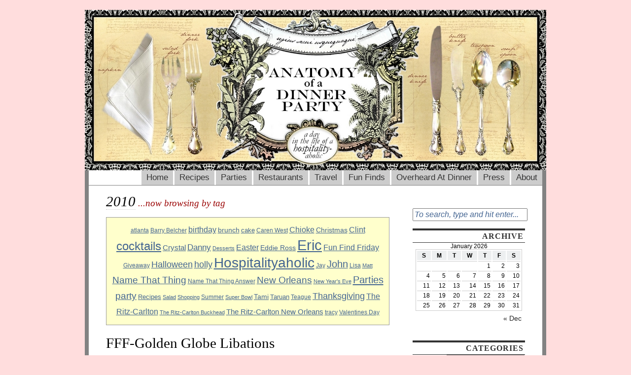

--- FILE ---
content_type: text/html; charset=UTF-8
request_url: https://anatomyofadinnerparty.com/tag/2010/
body_size: 10392
content:
<!DOCTYPE html PUBLIC "-//W3C//DTD XHTML 1.0 Strict//EN"
"http://www.w3.org/TR/xhtml1/DTD/xhtml1-strict.dtd">
<html xmlns="http://www.w3.org/1999/xhtml" dir="ltr" lang="en-US">

<head>
<meta http-equiv="Content-Type" content="text/html; charset=UTF-8" />
<meta name="google-site-verification" content="n8noAI1mXbXuDAkBrwLSEnOoeTipv5zzQjbfYrUL3ik" />
<title>Anatomy of a Dinner Party  &raquo; 2010</title>

<link rel="stylesheet" href="https://anatomyofadinnerparty.com/wp-content/themes/this-just-in/style.css" type="text/css" media="screen" />
<!--[if IE 6]>
<link rel="stylesheet" type="text/css" href="https://anatomyofadinnerparty.com/wp-content/themes/this-just-in/ie6.css" />
<![endif]-->
<!--[if IE]>
<link rel="stylesheet" type="text/css" href="https://anatomyofadinnerparty.com/wp-content/themes/this-just-in/ie.css" />
<![endif]-->
<link rel="alternate" type="application/rss+xml" title="Anatomy of a Dinner Party RSS Feed" href="https://anatomyofadinnerparty.com/feed/" />
<link rel="pingback" href="https://anatomyofadinnerparty.com/xmlrpc.php" />

<SCRIPT SRC="https://anatomyofadinnerparty.com/wp-content/themes/this-just-in/js/ThemeJS.js"></SCRIPT>


<!--This is a plugin hook-->
<meta name='robots' content='max-image-preview:large' />
<link rel="alternate" type="application/rss+xml" title="Anatomy of a Dinner Party &raquo; 2010 Tag Feed" href="https://anatomyofadinnerparty.com/tag/2010/feed/" />
<script type="text/javascript">
/* <![CDATA[ */
window._wpemojiSettings = {"baseUrl":"https:\/\/s.w.org\/images\/core\/emoji\/14.0.0\/72x72\/","ext":".png","svgUrl":"https:\/\/s.w.org\/images\/core\/emoji\/14.0.0\/svg\/","svgExt":".svg","source":{"concatemoji":"https:\/\/anatomyofadinnerparty.com\/wp-includes\/js\/wp-emoji-release.min.js?ver=6.4.7"}};
/*! This file is auto-generated */
!function(i,n){var o,s,e;function c(e){try{var t={supportTests:e,timestamp:(new Date).valueOf()};sessionStorage.setItem(o,JSON.stringify(t))}catch(e){}}function p(e,t,n){e.clearRect(0,0,e.canvas.width,e.canvas.height),e.fillText(t,0,0);var t=new Uint32Array(e.getImageData(0,0,e.canvas.width,e.canvas.height).data),r=(e.clearRect(0,0,e.canvas.width,e.canvas.height),e.fillText(n,0,0),new Uint32Array(e.getImageData(0,0,e.canvas.width,e.canvas.height).data));return t.every(function(e,t){return e===r[t]})}function u(e,t,n){switch(t){case"flag":return n(e,"\ud83c\udff3\ufe0f\u200d\u26a7\ufe0f","\ud83c\udff3\ufe0f\u200b\u26a7\ufe0f")?!1:!n(e,"\ud83c\uddfa\ud83c\uddf3","\ud83c\uddfa\u200b\ud83c\uddf3")&&!n(e,"\ud83c\udff4\udb40\udc67\udb40\udc62\udb40\udc65\udb40\udc6e\udb40\udc67\udb40\udc7f","\ud83c\udff4\u200b\udb40\udc67\u200b\udb40\udc62\u200b\udb40\udc65\u200b\udb40\udc6e\u200b\udb40\udc67\u200b\udb40\udc7f");case"emoji":return!n(e,"\ud83e\udef1\ud83c\udffb\u200d\ud83e\udef2\ud83c\udfff","\ud83e\udef1\ud83c\udffb\u200b\ud83e\udef2\ud83c\udfff")}return!1}function f(e,t,n){var r="undefined"!=typeof WorkerGlobalScope&&self instanceof WorkerGlobalScope?new OffscreenCanvas(300,150):i.createElement("canvas"),a=r.getContext("2d",{willReadFrequently:!0}),o=(a.textBaseline="top",a.font="600 32px Arial",{});return e.forEach(function(e){o[e]=t(a,e,n)}),o}function t(e){var t=i.createElement("script");t.src=e,t.defer=!0,i.head.appendChild(t)}"undefined"!=typeof Promise&&(o="wpEmojiSettingsSupports",s=["flag","emoji"],n.supports={everything:!0,everythingExceptFlag:!0},e=new Promise(function(e){i.addEventListener("DOMContentLoaded",e,{once:!0})}),new Promise(function(t){var n=function(){try{var e=JSON.parse(sessionStorage.getItem(o));if("object"==typeof e&&"number"==typeof e.timestamp&&(new Date).valueOf()<e.timestamp+604800&&"object"==typeof e.supportTests)return e.supportTests}catch(e){}return null}();if(!n){if("undefined"!=typeof Worker&&"undefined"!=typeof OffscreenCanvas&&"undefined"!=typeof URL&&URL.createObjectURL&&"undefined"!=typeof Blob)try{var e="postMessage("+f.toString()+"("+[JSON.stringify(s),u.toString(),p.toString()].join(",")+"));",r=new Blob([e],{type:"text/javascript"}),a=new Worker(URL.createObjectURL(r),{name:"wpTestEmojiSupports"});return void(a.onmessage=function(e){c(n=e.data),a.terminate(),t(n)})}catch(e){}c(n=f(s,u,p))}t(n)}).then(function(e){for(var t in e)n.supports[t]=e[t],n.supports.everything=n.supports.everything&&n.supports[t],"flag"!==t&&(n.supports.everythingExceptFlag=n.supports.everythingExceptFlag&&n.supports[t]);n.supports.everythingExceptFlag=n.supports.everythingExceptFlag&&!n.supports.flag,n.DOMReady=!1,n.readyCallback=function(){n.DOMReady=!0}}).then(function(){return e}).then(function(){var e;n.supports.everything||(n.readyCallback(),(e=n.source||{}).concatemoji?t(e.concatemoji):e.wpemoji&&e.twemoji&&(t(e.twemoji),t(e.wpemoji)))}))}((window,document),window._wpemojiSettings);
/* ]]> */
</script>
<style id='wp-emoji-styles-inline-css' type='text/css'>

	img.wp-smiley, img.emoji {
		display: inline !important;
		border: none !important;
		box-shadow: none !important;
		height: 1em !important;
		width: 1em !important;
		margin: 0 0.07em !important;
		vertical-align: -0.1em !important;
		background: none !important;
		padding: 0 !important;
	}
</style>
<link rel='stylesheet' id='wp-block-library-css' href='https://anatomyofadinnerparty.com/wp-includes/css/dist/block-library/style.min.css?ver=6.4.7' type='text/css' media='all' />
<style id='classic-theme-styles-inline-css' type='text/css'>
/*! This file is auto-generated */
.wp-block-button__link{color:#fff;background-color:#32373c;border-radius:9999px;box-shadow:none;text-decoration:none;padding:calc(.667em + 2px) calc(1.333em + 2px);font-size:1.125em}.wp-block-file__button{background:#32373c;color:#fff;text-decoration:none}
</style>
<style id='global-styles-inline-css' type='text/css'>
body{--wp--preset--color--black: #000000;--wp--preset--color--cyan-bluish-gray: #abb8c3;--wp--preset--color--white: #ffffff;--wp--preset--color--pale-pink: #f78da7;--wp--preset--color--vivid-red: #cf2e2e;--wp--preset--color--luminous-vivid-orange: #ff6900;--wp--preset--color--luminous-vivid-amber: #fcb900;--wp--preset--color--light-green-cyan: #7bdcb5;--wp--preset--color--vivid-green-cyan: #00d084;--wp--preset--color--pale-cyan-blue: #8ed1fc;--wp--preset--color--vivid-cyan-blue: #0693e3;--wp--preset--color--vivid-purple: #9b51e0;--wp--preset--gradient--vivid-cyan-blue-to-vivid-purple: linear-gradient(135deg,rgba(6,147,227,1) 0%,rgb(155,81,224) 100%);--wp--preset--gradient--light-green-cyan-to-vivid-green-cyan: linear-gradient(135deg,rgb(122,220,180) 0%,rgb(0,208,130) 100%);--wp--preset--gradient--luminous-vivid-amber-to-luminous-vivid-orange: linear-gradient(135deg,rgba(252,185,0,1) 0%,rgba(255,105,0,1) 100%);--wp--preset--gradient--luminous-vivid-orange-to-vivid-red: linear-gradient(135deg,rgba(255,105,0,1) 0%,rgb(207,46,46) 100%);--wp--preset--gradient--very-light-gray-to-cyan-bluish-gray: linear-gradient(135deg,rgb(238,238,238) 0%,rgb(169,184,195) 100%);--wp--preset--gradient--cool-to-warm-spectrum: linear-gradient(135deg,rgb(74,234,220) 0%,rgb(151,120,209) 20%,rgb(207,42,186) 40%,rgb(238,44,130) 60%,rgb(251,105,98) 80%,rgb(254,248,76) 100%);--wp--preset--gradient--blush-light-purple: linear-gradient(135deg,rgb(255,206,236) 0%,rgb(152,150,240) 100%);--wp--preset--gradient--blush-bordeaux: linear-gradient(135deg,rgb(254,205,165) 0%,rgb(254,45,45) 50%,rgb(107,0,62) 100%);--wp--preset--gradient--luminous-dusk: linear-gradient(135deg,rgb(255,203,112) 0%,rgb(199,81,192) 50%,rgb(65,88,208) 100%);--wp--preset--gradient--pale-ocean: linear-gradient(135deg,rgb(255,245,203) 0%,rgb(182,227,212) 50%,rgb(51,167,181) 100%);--wp--preset--gradient--electric-grass: linear-gradient(135deg,rgb(202,248,128) 0%,rgb(113,206,126) 100%);--wp--preset--gradient--midnight: linear-gradient(135deg,rgb(2,3,129) 0%,rgb(40,116,252) 100%);--wp--preset--font-size--small: 13px;--wp--preset--font-size--medium: 20px;--wp--preset--font-size--large: 36px;--wp--preset--font-size--x-large: 42px;--wp--preset--spacing--20: 0.44rem;--wp--preset--spacing--30: 0.67rem;--wp--preset--spacing--40: 1rem;--wp--preset--spacing--50: 1.5rem;--wp--preset--spacing--60: 2.25rem;--wp--preset--spacing--70: 3.38rem;--wp--preset--spacing--80: 5.06rem;--wp--preset--shadow--natural: 6px 6px 9px rgba(0, 0, 0, 0.2);--wp--preset--shadow--deep: 12px 12px 50px rgba(0, 0, 0, 0.4);--wp--preset--shadow--sharp: 6px 6px 0px rgba(0, 0, 0, 0.2);--wp--preset--shadow--outlined: 6px 6px 0px -3px rgba(255, 255, 255, 1), 6px 6px rgba(0, 0, 0, 1);--wp--preset--shadow--crisp: 6px 6px 0px rgba(0, 0, 0, 1);}:where(.is-layout-flex){gap: 0.5em;}:where(.is-layout-grid){gap: 0.5em;}body .is-layout-flow > .alignleft{float: left;margin-inline-start: 0;margin-inline-end: 2em;}body .is-layout-flow > .alignright{float: right;margin-inline-start: 2em;margin-inline-end: 0;}body .is-layout-flow > .aligncenter{margin-left: auto !important;margin-right: auto !important;}body .is-layout-constrained > .alignleft{float: left;margin-inline-start: 0;margin-inline-end: 2em;}body .is-layout-constrained > .alignright{float: right;margin-inline-start: 2em;margin-inline-end: 0;}body .is-layout-constrained > .aligncenter{margin-left: auto !important;margin-right: auto !important;}body .is-layout-constrained > :where(:not(.alignleft):not(.alignright):not(.alignfull)){max-width: var(--wp--style--global--content-size);margin-left: auto !important;margin-right: auto !important;}body .is-layout-constrained > .alignwide{max-width: var(--wp--style--global--wide-size);}body .is-layout-flex{display: flex;}body .is-layout-flex{flex-wrap: wrap;align-items: center;}body .is-layout-flex > *{margin: 0;}body .is-layout-grid{display: grid;}body .is-layout-grid > *{margin: 0;}:where(.wp-block-columns.is-layout-flex){gap: 2em;}:where(.wp-block-columns.is-layout-grid){gap: 2em;}:where(.wp-block-post-template.is-layout-flex){gap: 1.25em;}:where(.wp-block-post-template.is-layout-grid){gap: 1.25em;}.has-black-color{color: var(--wp--preset--color--black) !important;}.has-cyan-bluish-gray-color{color: var(--wp--preset--color--cyan-bluish-gray) !important;}.has-white-color{color: var(--wp--preset--color--white) !important;}.has-pale-pink-color{color: var(--wp--preset--color--pale-pink) !important;}.has-vivid-red-color{color: var(--wp--preset--color--vivid-red) !important;}.has-luminous-vivid-orange-color{color: var(--wp--preset--color--luminous-vivid-orange) !important;}.has-luminous-vivid-amber-color{color: var(--wp--preset--color--luminous-vivid-amber) !important;}.has-light-green-cyan-color{color: var(--wp--preset--color--light-green-cyan) !important;}.has-vivid-green-cyan-color{color: var(--wp--preset--color--vivid-green-cyan) !important;}.has-pale-cyan-blue-color{color: var(--wp--preset--color--pale-cyan-blue) !important;}.has-vivid-cyan-blue-color{color: var(--wp--preset--color--vivid-cyan-blue) !important;}.has-vivid-purple-color{color: var(--wp--preset--color--vivid-purple) !important;}.has-black-background-color{background-color: var(--wp--preset--color--black) !important;}.has-cyan-bluish-gray-background-color{background-color: var(--wp--preset--color--cyan-bluish-gray) !important;}.has-white-background-color{background-color: var(--wp--preset--color--white) !important;}.has-pale-pink-background-color{background-color: var(--wp--preset--color--pale-pink) !important;}.has-vivid-red-background-color{background-color: var(--wp--preset--color--vivid-red) !important;}.has-luminous-vivid-orange-background-color{background-color: var(--wp--preset--color--luminous-vivid-orange) !important;}.has-luminous-vivid-amber-background-color{background-color: var(--wp--preset--color--luminous-vivid-amber) !important;}.has-light-green-cyan-background-color{background-color: var(--wp--preset--color--light-green-cyan) !important;}.has-vivid-green-cyan-background-color{background-color: var(--wp--preset--color--vivid-green-cyan) !important;}.has-pale-cyan-blue-background-color{background-color: var(--wp--preset--color--pale-cyan-blue) !important;}.has-vivid-cyan-blue-background-color{background-color: var(--wp--preset--color--vivid-cyan-blue) !important;}.has-vivid-purple-background-color{background-color: var(--wp--preset--color--vivid-purple) !important;}.has-black-border-color{border-color: var(--wp--preset--color--black) !important;}.has-cyan-bluish-gray-border-color{border-color: var(--wp--preset--color--cyan-bluish-gray) !important;}.has-white-border-color{border-color: var(--wp--preset--color--white) !important;}.has-pale-pink-border-color{border-color: var(--wp--preset--color--pale-pink) !important;}.has-vivid-red-border-color{border-color: var(--wp--preset--color--vivid-red) !important;}.has-luminous-vivid-orange-border-color{border-color: var(--wp--preset--color--luminous-vivid-orange) !important;}.has-luminous-vivid-amber-border-color{border-color: var(--wp--preset--color--luminous-vivid-amber) !important;}.has-light-green-cyan-border-color{border-color: var(--wp--preset--color--light-green-cyan) !important;}.has-vivid-green-cyan-border-color{border-color: var(--wp--preset--color--vivid-green-cyan) !important;}.has-pale-cyan-blue-border-color{border-color: var(--wp--preset--color--pale-cyan-blue) !important;}.has-vivid-cyan-blue-border-color{border-color: var(--wp--preset--color--vivid-cyan-blue) !important;}.has-vivid-purple-border-color{border-color: var(--wp--preset--color--vivid-purple) !important;}.has-vivid-cyan-blue-to-vivid-purple-gradient-background{background: var(--wp--preset--gradient--vivid-cyan-blue-to-vivid-purple) !important;}.has-light-green-cyan-to-vivid-green-cyan-gradient-background{background: var(--wp--preset--gradient--light-green-cyan-to-vivid-green-cyan) !important;}.has-luminous-vivid-amber-to-luminous-vivid-orange-gradient-background{background: var(--wp--preset--gradient--luminous-vivid-amber-to-luminous-vivid-orange) !important;}.has-luminous-vivid-orange-to-vivid-red-gradient-background{background: var(--wp--preset--gradient--luminous-vivid-orange-to-vivid-red) !important;}.has-very-light-gray-to-cyan-bluish-gray-gradient-background{background: var(--wp--preset--gradient--very-light-gray-to-cyan-bluish-gray) !important;}.has-cool-to-warm-spectrum-gradient-background{background: var(--wp--preset--gradient--cool-to-warm-spectrum) !important;}.has-blush-light-purple-gradient-background{background: var(--wp--preset--gradient--blush-light-purple) !important;}.has-blush-bordeaux-gradient-background{background: var(--wp--preset--gradient--blush-bordeaux) !important;}.has-luminous-dusk-gradient-background{background: var(--wp--preset--gradient--luminous-dusk) !important;}.has-pale-ocean-gradient-background{background: var(--wp--preset--gradient--pale-ocean) !important;}.has-electric-grass-gradient-background{background: var(--wp--preset--gradient--electric-grass) !important;}.has-midnight-gradient-background{background: var(--wp--preset--gradient--midnight) !important;}.has-small-font-size{font-size: var(--wp--preset--font-size--small) !important;}.has-medium-font-size{font-size: var(--wp--preset--font-size--medium) !important;}.has-large-font-size{font-size: var(--wp--preset--font-size--large) !important;}.has-x-large-font-size{font-size: var(--wp--preset--font-size--x-large) !important;}
.wp-block-navigation a:where(:not(.wp-element-button)){color: inherit;}
:where(.wp-block-post-template.is-layout-flex){gap: 1.25em;}:where(.wp-block-post-template.is-layout-grid){gap: 1.25em;}
:where(.wp-block-columns.is-layout-flex){gap: 2em;}:where(.wp-block-columns.is-layout-grid){gap: 2em;}
.wp-block-pullquote{font-size: 1.5em;line-height: 1.6;}
</style>
<script type="text/javascript" src="https://ajax.googleapis.com/ajax/libs/prototype/1.7.1.0/prototype.js?ver=1.7.1" id="prototype-js"></script>
<script type="text/javascript" src="https://ajax.googleapis.com/ajax/libs/scriptaculous/1.9.0/scriptaculous.js?ver=1.9.0" id="scriptaculous-root-js"></script>
<script type="text/javascript" src="https://ajax.googleapis.com/ajax/libs/scriptaculous/1.9.0/effects.js?ver=1.9.0" id="scriptaculous-effects-js"></script>
<script type="text/javascript" src="https://anatomyofadinnerparty.com/wp-content/plugins/lightbox-2/lightbox-resize.js?ver=1.8" id="lightbox-js"></script>
<link rel="https://api.w.org/" href="https://anatomyofadinnerparty.com/wp-json/" /><link rel="alternate" type="application/json" href="https://anatomyofadinnerparty.com/wp-json/wp/v2/tags/1153" /><link rel="EditURI" type="application/rsd+xml" title="RSD" href="https://anatomyofadinnerparty.com/xmlrpc.php?rsd" />
<meta name="generator" content="WordPress 6.4.7" />
	<script type="text/javascript" src="http://www.google.com/friendconnect/script/friendconnect.js"></script>
	
	<!-- begin lightbox scripts -->
	<script type="text/javascript">
    //<![CDATA[
    document.write('<link rel="stylesheet" href="https://anatomyofadinnerparty.com/wp-content/plugins/lightbox-2/Themes/Black/lightbox.css" type="text/css" media="screen" />');
    //]]>
    </script>
	<!-- end lightbox scripts -->

<meta name="google-site-verification" content="yGTNxcTK3NqLO34AP8ItXqLSGZXePTTwvB7ZP0_U4Ak" />

</head>
<body >

<div style="margin:0;border:0 none;padding:none;"><img src="/wp-content/uploads/2009/11/AnatomyofADinnerPartyFINALSMALL.jpg" 
	alt="Anatomy of a Dinner Party: a day in the life of a hospitalityaholic"
	style="display:block;border:0px none;margin:0 auto 0 auto;" /></div><div id="container">
	<div id="nav_menu">
		<!--Main navigation menu-->
		<ul>
		<li><a href="https://anatomyofadinnerparty.com" title="Home">Home</a></li>
		<li><a href="https://anatomyofadinnerparty.com/category/recipes/">Recipes</a></li>
		<li><a href="https://anatomyofadinnerparty.com/category/party/">Parties</a></li>
		<li><a href="https://anatomyofadinnerparty.com/category/restaurants/">Restaurants</a></li>
		<li><a href="https://anatomyofadinnerparty.com/category/travel/">Travel</a></li>
		<li><a href="https://anatomyofadinnerparty.com/category/fun-find-friday/">Fun Finds</a></li>
		<li><a href="https://anatomyofadinnerparty.com/overheard-at-dinner/">Overheard At Dinner</a></li>
		<li><a href="https://anatomyofadinnerparty.com/press/">Press</a></li>
		<li><a href="https://anatomyofadinnerparty.com/about/" title="About Anatomy of a Dinner Party">About</a></li>
	        
      		<!-- Sample navigation menu 
		<li><a href="https://anatomyofadinnerparty.com/blog/" title="Blog">Blog</a></li>
		<li><a href="https://anatomyofadinnerparty.com/?page_id=2" title="About Anatomy of a Dinner Party">About</a></li>
		<li><a class="current" href="https://anatomyofadinnerparty.com/archives/" title="Visit the archives">Archives</a></li>
		<li><a href="https://anatomyofadinnerparty.com/feed/" title="RSS Feed">Feed</a></li>
		<li><a href="https://anatomyofadinnerparty.com/sitemap/" title="Sitemap">Sitemap</a></li>
		-->
		
		</ul>
	</div><!--close nav_menu id-->
	<div id="wrapper">
		&nbsp; <!--Mozilla hack to show background-->
		<div id="header">
			
			<!--UNCOMMENT THE FOLLOWING SECTION OF CODE FOR RSS AND RSS VIA EMAIL
				SUBSCRIPTION BUTTONS
			<div id="tji_subscribe">
				<div id="feedbubble"><div id="feedbubble_inner1"><div id="feedbubble_inner2">Click here to subscribe to the RSS Feed in your favorite feed reader</div><div id="feedbubble_pointer">&nbsp;</div></div></div>
				<div id="emailbubble"><div id="emailbubble_inner1"><div id="emailbubble_pointer">&nbsp;</div><div id="spacer">&nbsp;</div><div id="emailbubble_inner2">Click here to have new posts sent straight to your email</div></div></div>
				
				<a class="img" href="https://anatomyofadinnerparty.com/feed/" title=""><img src="https://anatomyofadinnerparty.com/wp-content/themes/this-just-in/images/rss_icon.gif" alt="" onmouseover="showRSS();" onmouseout="hideRSS();" /></a>
				<br />
				<a class="img" href="" title=""><img src="https://anatomyofadinnerparty.com/wp-content/themes/this-just-in/images/email_icon.gif" alt="" onmouseover="showEmail();" onmouseout="hideEmail();" /></a>
			</div>
			-->
			
			<div id="masthead_wrapper">
				<h1 id="masthead"><a class="standard" href="https://anatomyofadinnerparty.com">Anatomy of a Dinner Party</a></h1><h2 id="tagline">a day in the life of a hospitalityaholic</h2>
			</div>
			
			<div id="headerimg">
 					<!--- <img src="/wp-content/uploads/2009/11/Rosestablesetting.jpg"/>
 					<img src="/wp-content/uploads/2009/11/dinner.png"/> --->
<!--
									<img src="https://anatomyofadinnerparty.com/wp-content/themes/this-just-in/images/header_images/header1.jpg" title="Anatomy of a Dinner Party Random Header Image" />
				-->
			</div>
		</div><!--close header id-->
<div id="content">
							<h1 class="pagetitle">2010</h1><h3 class="pagetitle"> ...now browsing by tag</h3>
		<div class="clearfloatthick">&nbsp;</div>
		<div class="tagcloud"><a href="https://anatomyofadinnerparty.com/tag/atlanta/" class="tag-cloud-link tag-link-2754 tag-link-position-1" style="font-size: 8.8333333333333pt;" aria-label="atlanta (9 items)">atlanta</a>
<a href="https://anatomyofadinnerparty.com/tag/barry-belcher/" class="tag-cloud-link tag-link-967 tag-link-position-2" style="font-size: 8.8333333333333pt;" aria-label="Barry Belcher (9 items)">Barry Belcher</a>
<a href="https://anatomyofadinnerparty.com/tag/birthday/" class="tag-cloud-link tag-link-298 tag-link-position-3" style="font-size: 12.166666666667pt;" aria-label="birthday (15 items)">birthday</a>
<a href="https://anatomyofadinnerparty.com/tag/brunch/" class="tag-cloud-link tag-link-2764 tag-link-position-4" style="font-size: 10.166666666667pt;" aria-label="brunch (11 items)">brunch</a>
<a href="https://anatomyofadinnerparty.com/tag/cake/" class="tag-cloud-link tag-link-334 tag-link-position-5" style="font-size: 9.5pt;" aria-label="cake (10 items)">cake</a>
<a href="https://anatomyofadinnerparty.com/tag/caren-west/" class="tag-cloud-link tag-link-846 tag-link-position-6" style="font-size: 8.8333333333333pt;" aria-label="Caren West (9 items)">Caren West</a>
<a href="https://anatomyofadinnerparty.com/tag/chioke/" class="tag-cloud-link tag-link-133 tag-link-position-7" style="font-size: 12.166666666667pt;" aria-label="Chioke (15 items)">Chioke</a>
<a href="https://anatomyofadinnerparty.com/tag/christmas/" class="tag-cloud-link tag-link-2761 tag-link-position-8" style="font-size: 10.666666666667pt;" aria-label="Christmas (12 items)">Christmas</a>
<a href="https://anatomyofadinnerparty.com/tag/clint/" class="tag-cloud-link tag-link-193 tag-link-position-9" style="font-size: 12.166666666667pt;" aria-label="Clint (15 items)">Clint</a>
<a href="https://anatomyofadinnerparty.com/tag/cocktails/" class="tag-cloud-link tag-link-2769 tag-link-position-10" style="font-size: 17.666666666667pt;" aria-label="cocktails (33 items)">cocktails</a>
<a href="https://anatomyofadinnerparty.com/tag/crystal/" class="tag-cloud-link tag-link-78 tag-link-position-11" style="font-size: 11.333333333333pt;" aria-label="Crystal (13 items)">Crystal</a>
<a href="https://anatomyofadinnerparty.com/tag/danny/" class="tag-cloud-link tag-link-23 tag-link-position-12" style="font-size: 12.666666666667pt;" aria-label="Danny (16 items)">Danny</a>
<a href="https://anatomyofadinnerparty.com/tag/desserts/" class="tag-cloud-link tag-link-1063 tag-link-position-13" style="font-size: 8pt;" aria-label="Desserts (8 items)">Desserts</a>
<a href="https://anatomyofadinnerparty.com/tag/easter/" class="tag-cloud-link tag-link-377 tag-link-position-14" style="font-size: 12.166666666667pt;" aria-label="Easter (15 items)">Easter</a>
<a href="https://anatomyofadinnerparty.com/tag/eddie-ross/" class="tag-cloud-link tag-link-150 tag-link-position-15" style="font-size: 10.166666666667pt;" aria-label="Eddie Ross (11 items)">Eddie Ross</a>
<a href="https://anatomyofadinnerparty.com/tag/eric/" class="tag-cloud-link tag-link-92 tag-link-position-16" style="font-size: 22pt;" aria-label="Eric (60 items)">Eric</a>
<a href="https://anatomyofadinnerparty.com/tag/fun-find-friday/" class="tag-cloud-link tag-link-2768 tag-link-position-17" style="font-size: 12.166666666667pt;" aria-label="Fun Find Friday (15 items)">Fun Find Friday</a>
<a href="https://anatomyofadinnerparty.com/tag/giveaway/" class="tag-cloud-link tag-link-2762 tag-link-position-18" style="font-size: 8.8333333333333pt;" aria-label="Giveaway (9 items)">Giveaway</a>
<a href="https://anatomyofadinnerparty.com/tag/halloween/" class="tag-cloud-link tag-link-2758 tag-link-position-19" style="font-size: 13.5pt;" aria-label="Halloween (18 items)">Halloween</a>
<a href="https://anatomyofadinnerparty.com/tag/holly/" class="tag-cloud-link tag-link-141 tag-link-position-20" style="font-size: 13.166666666667pt;" aria-label="holly (17 items)">holly</a>
<a href="https://anatomyofadinnerparty.com/tag/hospitalityaholic/" class="tag-cloud-link tag-link-2748 tag-link-position-21" style="font-size: 20.833333333333pt;" aria-label="Hospitalityaholic (51 items)">Hospitalityaholic</a>
<a href="https://anatomyofadinnerparty.com/tag/jay/" class="tag-cloud-link tag-link-80 tag-link-position-22" style="font-size: 8.8333333333333pt;" aria-label="Jay (9 items)">Jay</a>
<a href="https://anatomyofadinnerparty.com/tag/john/" class="tag-cloud-link tag-link-22 tag-link-position-23" style="font-size: 14.833333333333pt;" aria-label="John (22 items)">John</a>
<a href="https://anatomyofadinnerparty.com/tag/lisa/" class="tag-cloud-link tag-link-26 tag-link-position-24" style="font-size: 8.8333333333333pt;" aria-label="Lisa (9 items)">Lisa</a>
<a href="https://anatomyofadinnerparty.com/tag/matt/" class="tag-cloud-link tag-link-313 tag-link-position-25" style="font-size: 8pt;" aria-label="Matt (8 items)">Matt</a>
<a href="https://anatomyofadinnerparty.com/tag/name-that-thing/" class="tag-cloud-link tag-link-2787 tag-link-position-26" style="font-size: 14.166666666667pt;" aria-label="Name That Thing (20 items)">Name That Thing</a>
<a href="https://anatomyofadinnerparty.com/tag/name-that-thing-answer/" class="tag-cloud-link tag-link-1977 tag-link-position-27" style="font-size: 8.8333333333333pt;" aria-label="Name That Thing Answer (9 items)">Name That Thing Answer</a>
<a href="https://anatomyofadinnerparty.com/tag/new-orleans/" class="tag-cloud-link tag-link-110 tag-link-position-28" style="font-size: 14.166666666667pt;" aria-label="New Orleans (20 items)">New Orleans</a>
<a href="https://anatomyofadinnerparty.com/tag/new-years-eve/" class="tag-cloud-link tag-link-1238 tag-link-position-29" style="font-size: 8pt;" aria-label="New Year&#039;s Eve (8 items)">New Year&#039;s Eve</a>
<a href="https://anatomyofadinnerparty.com/tag/parties/" class="tag-cloud-link tag-link-1243 tag-link-position-30" style="font-size: 15.166666666667pt;" aria-label="Parties (23 items)">Parties</a>
<a href="https://anatomyofadinnerparty.com/tag/party/" class="tag-cloud-link tag-link-2750 tag-link-position-31" style="font-size: 14.5pt;" aria-label="party (21 items)">party</a>
<a href="https://anatomyofadinnerparty.com/tag/recipes/" class="tag-cloud-link tag-link-2780 tag-link-position-32" style="font-size: 9.5pt;" aria-label="Recipes (10 items)">Recipes</a>
<a href="https://anatomyofadinnerparty.com/tag/salad/" class="tag-cloud-link tag-link-2763 tag-link-position-33" style="font-size: 8pt;" aria-label="Salad (8 items)">Salad</a>
<a href="https://anatomyofadinnerparty.com/tag/shopping/" class="tag-cloud-link tag-link-2781 tag-link-position-34" style="font-size: 8pt;" aria-label="Shopping (8 items)">Shopping</a>
<a href="https://anatomyofadinnerparty.com/tag/summer/" class="tag-cloud-link tag-link-590 tag-link-position-35" style="font-size: 8.8333333333333pt;" aria-label="Summer (9 items)">Summer</a>
<a href="https://anatomyofadinnerparty.com/tag/super-bowl/" class="tag-cloud-link tag-link-294 tag-link-position-36" style="font-size: 8pt;" aria-label="Super Bowl (8 items)">Super Bowl</a>
<a href="https://anatomyofadinnerparty.com/tag/tami/" class="tag-cloud-link tag-link-39 tag-link-position-37" style="font-size: 10.166666666667pt;" aria-label="Tami (11 items)">Tami</a>
<a href="https://anatomyofadinnerparty.com/tag/taruan/" class="tag-cloud-link tag-link-134 tag-link-position-38" style="font-size: 9.5pt;" aria-label="Taruan (10 items)">Taruan</a>
<a href="https://anatomyofadinnerparty.com/tag/teague/" class="tag-cloud-link tag-link-77 tag-link-position-39" style="font-size: 8.8333333333333pt;" aria-label="Teague (9 items)">Teague</a>
<a href="https://anatomyofadinnerparty.com/tag/thanksgiving/" class="tag-cloud-link tag-link-2759 tag-link-position-40" style="font-size: 13.833333333333pt;" aria-label="Thanksgiving (19 items)">Thanksgiving</a>
<a href="https://anatomyofadinnerparty.com/tag/the-ritz-carlton/" class="tag-cloud-link tag-link-2770 tag-link-position-41" style="font-size: 11.833333333333pt;" aria-label="The Ritz-Carlton (14 items)">The Ritz-Carlton</a>
<a href="https://anatomyofadinnerparty.com/tag/the-ritz-carlton-buckhead/" class="tag-cloud-link tag-link-580 tag-link-position-42" style="font-size: 8pt;" aria-label="The Ritz-Carlton Buckhead (8 items)">The Ritz-Carlton Buckhead</a>
<a href="https://anatomyofadinnerparty.com/tag/the-ritz-carlton-new-orleans/" class="tag-cloud-link tag-link-839 tag-link-position-43" style="font-size: 11.333333333333pt;" aria-label="The Ritz-Carlton New Orleans (13 items)">The Ritz-Carlton New Orleans</a>
<a href="https://anatomyofadinnerparty.com/tag/tracy/" class="tag-cloud-link tag-link-143 tag-link-position-44" style="font-size: 8.8333333333333pt;" aria-label="tracy (9 items)">tracy</a>
<a href="https://anatomyofadinnerparty.com/tag/valentines-day/" class="tag-cloud-link tag-link-308 tag-link-position-45" style="font-size: 8.8333333333333pt;" aria-label="Valentines Day (9 items)">Valentines Day</a></div>
		<div class="clearfloatthick">&nbsp;</div>
		
				
			<div class="post-5020 post type-post status-publish format-standard hentry category-appetizers category-cocktails category-entertaining category-fun-find-friday category-guest category-recipes tag-1153 tag-alcohol tag-cocktails tag-esther tag-hooray-for-hollywood tag-katie tag-movie-theme tag-the-golden-globes tag-the-nelson-riddle-orchestra">
				<h2 id="post-5020"><a href="https://anatomyofadinnerparty.com/2011/01/14/fff-golden-globe-libations/" rel="bookmark" title="Permanent Link to FFF-Golden Globe Libations">FFF-Golden Globe Libations</a></h2>
				<small>Friday, January 14th, 2011</small>
	
				<div class="entry">
					<p>Good Morning Darlings!</p>
<p>Still iced in here in Atlanta, but we have plenty of food and wine. It could be worse.</p>
<p>Plus, the Golden Globes are on Sunday! I love awards shows, and the Golden Globes by far is my favorite. All the stars are drinking at the event, so you have no clue what they may say in their speeches, making for a hilarious evening. Plus, you can enjoy it in your pajamas, with a drink in hand, hollering at the television set. Which I personally enjoy.</p>
<p>My friends in NYC, Esther and Katie, sent me these recipes for adult beverages that have 2010 movie themes. I love it!<br />
 <a href="https://anatomyofadinnerparty.com/2011/01/14/fff-golden-globe-libations/#more-5020" class="more-link">Click here for these special drinks!</a></p>
				</div>
	
				<p class="postmetadata">Posted in <a href="https://anatomyofadinnerparty.com/category/appetizers/" rel="category tag">Appetizers</a>, <a href="https://anatomyofadinnerparty.com/category/cocktails/" rel="category tag">cocktails</a>, <a href="https://anatomyofadinnerparty.com/category/entertaining/" rel="category tag">entertaining</a>, <a href="https://anatomyofadinnerparty.com/category/fun-find-friday/" rel="category tag">Fun Find Friday</a>, <a href="https://anatomyofadinnerparty.com/category/guest/" rel="category tag">Guest</a>, <a href="https://anatomyofadinnerparty.com/category/recipes/" rel="category tag">Recipes</a> |   <a href="https://anatomyofadinnerparty.com/2011/01/14/fff-golden-globe-libations/#comments">5 Responses &#187;</a> <br />Tags: <a href="https://anatomyofadinnerparty.com/tag/2010/" rel="tag">2010</a>, <a href="https://anatomyofadinnerparty.com/tag/alcohol/" rel="tag">Alcohol</a>, <a href="https://anatomyofadinnerparty.com/tag/cocktails/" rel="tag">cocktails</a>, <a href="https://anatomyofadinnerparty.com/tag/esther/" rel="tag">Esther</a>, <a href="https://anatomyofadinnerparty.com/tag/hooray-for-hollywood/" rel="tag">Hooray for Hollywood</a>, <a href="https://anatomyofadinnerparty.com/tag/katie/" rel="tag">Katie</a>, <a href="https://anatomyofadinnerparty.com/tag/movie-theme/" rel="tag">Movie Theme</a>, <a href="https://anatomyofadinnerparty.com/tag/the-golden-globes/" rel="tag">The Golden Globes</a>, <a href="https://anatomyofadinnerparty.com/tag/the-nelson-riddle-orchestra/" rel="tag">The Nelson Riddle Orchestra</a><br /></p>
				</div><!--close post class-->
	
				
			<div class="post-4352 post type-post status-publish format-standard hentry category-atlanta category-autumn category-baking category-cocktails category-cooking category-dessert category-dinner category-dinner-parties category-entertaining category-entree category-hospitalityaholic category-potatoes category-thanksgiving tag-1153 tag-barry-b tag-black-tie-bbq tag-brussel-sprouts tag-bubbly tag-christy tag-colin tag-diane tag-dressing tag-eric tag-fire-lantern tag-green-beans tag-jay tag-johnny-p tag-jonathan tag-parkerhouse-rolls tag-patti tag-pumpkin-cheesecake tag-pumpkin-pie tag-rick-denise tag-smoked-turkey tag-table-settings tag-thanksgiving tag-tracy tag-walnut-sauce">
				<h2 id="post-4352"><a href="https://anatomyofadinnerparty.com/2010/11/30/thanksgiving-2010/" rel="bookmark" title="Permanent Link to Thanksgiving 2010">Thanksgiving 2010</a></h2>
				<small>Tuesday, November 30th, 2010</small>
	
				<div class="entry">
					<p>Good Morning Darlings!</p>
<p>We are finally recovered from Thanksgiving (I think). It was a wonderful time with fabulous friends and I bet you want to hear all about it. Lets do it!</p>
<p>Just between you and me, I had no intention of hosting Thanksgiving Dinner, but when bestie Diane said she was coming home, I knew that called for something special. We bought the turkey, planned a few dishes, invited a few friends, bought a case of bubbly. Then our incredible friends from <a href="http://black-tie-barbecue.com/">Black Tie Barbecue</a> told me they were holding a smoked turkey with my name on it, I decided to go ahead and roast the turkey we had at home and freeze the meat for the Christmas party nibble ingredients.</p>
<p>Do you remember the photo of those smoking turkeys? Unbelievable.</p>
<p><img fetchpriority="high" decoding="async" src="http://c0013554.cdn1.cloudfiles.rackspacecloud.com/x2_376c378" alt="" width="420" height="560" /><br />
 <a href="https://anatomyofadinnerparty.com/2010/11/30/thanksgiving-2010/#more-4352" class="more-link">More thankful fun inside!</a></p>
				</div>
	
				<p class="postmetadata">Posted in <a href="https://anatomyofadinnerparty.com/category/atlanta/" rel="category tag">atlanta</a>, <a href="https://anatomyofadinnerparty.com/category/autumn/" rel="category tag">Autumn</a>, <a href="https://anatomyofadinnerparty.com/category/baking/" rel="category tag">baking</a>, <a href="https://anatomyofadinnerparty.com/category/cocktails/" rel="category tag">cocktails</a>, <a href="https://anatomyofadinnerparty.com/category/cooking/" rel="category tag">cooking</a>, <a href="https://anatomyofadinnerparty.com/category/dessert/" rel="category tag">Dessert</a>, <a href="https://anatomyofadinnerparty.com/category/dinner/" rel="category tag">dinner</a>, <a href="https://anatomyofadinnerparty.com/category/dinner-parties/" rel="category tag">dinner parties</a>, <a href="https://anatomyofadinnerparty.com/category/entertaining/" rel="category tag">entertaining</a>, <a href="https://anatomyofadinnerparty.com/category/entree/" rel="category tag">Entree</a>, <a href="https://anatomyofadinnerparty.com/category/hospitalityaholic/" rel="category tag">Hospitalityaholic</a>, <a href="https://anatomyofadinnerparty.com/category/potatoes/" rel="category tag">potatoes</a>, <a href="https://anatomyofadinnerparty.com/category/thanksgiving/" rel="category tag">Thanksgiving</a> |   <a href="https://anatomyofadinnerparty.com/2010/11/30/thanksgiving-2010/#comments">7 Responses &#187;</a> <br />Tags: <a href="https://anatomyofadinnerparty.com/tag/2010/" rel="tag">2010</a>, <a href="https://anatomyofadinnerparty.com/tag/barry-b/" rel="tag">Barry B</a>, <a href="https://anatomyofadinnerparty.com/tag/black-tie-bbq/" rel="tag">Black Tie BBQ</a>, <a href="https://anatomyofadinnerparty.com/tag/brussel-sprouts/" rel="tag">brussel sprouts</a>, <a href="https://anatomyofadinnerparty.com/tag/bubbly/" rel="tag">bubbly</a>, <a href="https://anatomyofadinnerparty.com/tag/christy/" rel="tag">Christy</a>, <a href="https://anatomyofadinnerparty.com/tag/colin/" rel="tag">Colin</a>, <a href="https://anatomyofadinnerparty.com/tag/diane/" rel="tag">Diane</a>, <a href="https://anatomyofadinnerparty.com/tag/dressing/" rel="tag">dressing</a>, <a href="https://anatomyofadinnerparty.com/tag/eric/" rel="tag">Eric</a>, <a href="https://anatomyofadinnerparty.com/tag/fire-lantern/" rel="tag">Fire Lantern</a>, <a href="https://anatomyofadinnerparty.com/tag/green-beans/" rel="tag">green beans</a>, <a href="https://anatomyofadinnerparty.com/tag/jay/" rel="tag">Jay</a>, <a href="https://anatomyofadinnerparty.com/tag/johnny-p/" rel="tag">Johnny P</a>, <a href="https://anatomyofadinnerparty.com/tag/jonathan/" rel="tag">jonathan</a>, <a href="https://anatomyofadinnerparty.com/tag/parkerhouse-rolls/" rel="tag">Parkerhouse rolls</a>, <a href="https://anatomyofadinnerparty.com/tag/patti/" rel="tag">Patti</a>, <a href="https://anatomyofadinnerparty.com/tag/pumpkin-cheesecake/" rel="tag">pumpkin cheesecake</a>, <a href="https://anatomyofadinnerparty.com/tag/pumpkin-pie/" rel="tag">pumpkin pie</a>, <a href="https://anatomyofadinnerparty.com/tag/rick-denise/" rel="tag">Rick &amp; Denise</a>, <a href="https://anatomyofadinnerparty.com/tag/smoked-turkey/" rel="tag">Smoked Turkey</a>, <a href="https://anatomyofadinnerparty.com/tag/table-settings/" rel="tag">table settings</a>, <a href="https://anatomyofadinnerparty.com/tag/thanksgiving/" rel="tag">Thanksgiving</a>, <a href="https://anatomyofadinnerparty.com/tag/tracy/" rel="tag">tracy</a>, <a href="https://anatomyofadinnerparty.com/tag/walnut-sauce/" rel="tag">walnut sauce</a><br /></p>
				</div><!--close post class-->
	
			
		<div class="navigation">
			<div class="txtalignleft"></div>
			<div class="txtalignright"></div>
		</div>

	
</div><!--close content id-->

<div id="sidebar">
	<ul>
	<li><form method="get" id="searchform" action="https://anatomyofadinnerparty.com/">
<div><input type="text" name="s" id="s" onblur="searchblur(this);" onfocus="searchfocus(this);" value="To search, type and hit enter..." />
<input type="hidden" id="searchsubmit" value="Search" />
</div>
</form></li><li><span class="sidetitle"> Archive</span><div id="calendar_wrap" class="calendar_wrap"><table id="wp-calendar" class="wp-calendar-table">
	<caption>January 2026</caption>
	<thead>
	<tr>
		<th scope="col" title="Sunday">S</th>
		<th scope="col" title="Monday">M</th>
		<th scope="col" title="Tuesday">T</th>
		<th scope="col" title="Wednesday">W</th>
		<th scope="col" title="Thursday">T</th>
		<th scope="col" title="Friday">F</th>
		<th scope="col" title="Saturday">S</th>
	</tr>
	</thead>
	<tbody>
	<tr>
		<td colspan="4" class="pad">&nbsp;</td><td>1</td><td>2</td><td>3</td>
	</tr>
	<tr>
		<td>4</td><td>5</td><td>6</td><td>7</td><td>8</td><td>9</td><td>10</td>
	</tr>
	<tr>
		<td>11</td><td>12</td><td>13</td><td>14</td><td>15</td><td>16</td><td>17</td>
	</tr>
	<tr>
		<td id="today">18</td><td>19</td><td>20</td><td>21</td><td>22</td><td>23</td><td>24</td>
	</tr>
	<tr>
		<td>25</td><td>26</td><td>27</td><td>28</td><td>29</td><td>30</td><td>31</td>
	</tr>
	</tbody>
	</table><nav aria-label="Previous and next months" class="wp-calendar-nav">
		<span class="wp-calendar-nav-prev"><a href="https://anatomyofadinnerparty.com/2017/12/">&laquo; Dec</a></span>
		<span class="pad">&nbsp;</span>
		<span class="wp-calendar-nav-next">&nbsp;</span>
	</nav></div></li><li><span class="sidetitle"> Categories</span><form action="https://anatomyofadinnerparty.com" method="get"><label class="screen-reader-text" for="cat"> Categories</label><select  name='cat' id='cat' class='postform'>
	<option value='-1'>Select Category</option>
	<option class="level-0" value="686">Appetizers&nbsp;&nbsp;(98)</option>
	<option class="level-0" value="8">atlanta&nbsp;&nbsp;(271)</option>
	<option class="level-0" value="19">Autumn&nbsp;&nbsp;(105)</option>
	<option class="level-0" value="5">baking&nbsp;&nbsp;(100)</option>
	<option class="level-0" value="2658">Beer&nbsp;&nbsp;(1)</option>
	<option class="level-0" value="921">Books&nbsp;&nbsp;(13)</option>
	<option class="level-0" value="304">breakfast&nbsp;&nbsp;(27)</option>
	<option class="level-0" value="277">brunch&nbsp;&nbsp;(28)</option>
	<option class="level-0" value="1019">chicken&nbsp;&nbsp;(24)</option>
	<option class="level-0" value="1020">chiles&nbsp;&nbsp;(8)</option>
	<option class="level-0" value="69">Chili&nbsp;&nbsp;(6)</option>
	<option class="level-0" value="1432">Chioke Reports&nbsp;&nbsp;(1)</option>
	<option class="level-0" value="149">Christmas&nbsp;&nbsp;(43)</option>
	<option class="level-0" value="487">cocktails&nbsp;&nbsp;(134)</option>
	<option class="level-0" value="9">cooking&nbsp;&nbsp;(131)</option>
	<option class="level-0" value="85">delivery&nbsp;&nbsp;(8)</option>
	<option class="level-0" value="584">Dessert&nbsp;&nbsp;(105)</option>
	<option class="level-0" value="6">dinner&nbsp;&nbsp;(147)</option>
	<option class="level-0" value="3">dinner parties&nbsp;&nbsp;(171)</option>
	<option class="level-0" value="2301">Dinner Party Ideas&nbsp;&nbsp;(57)</option>
	<option class="level-0" value="306">eggs&nbsp;&nbsp;(17)</option>
	<option class="level-0" value="10">entertaining&nbsp;&nbsp;(310)</option>
	<option class="level-0" value="726">Entree&nbsp;&nbsp;(92)</option>
	<option class="level-0" value="781">Etiquette&nbsp;&nbsp;(14)</option>
	<option class="level-0" value="999">Events&nbsp;&nbsp;(164)</option>
	<option class="level-0" value="366">Fun Find Friday&nbsp;&nbsp;(49)</option>
	<option class="level-0" value="1586">Gadgets&nbsp;&nbsp;(42)</option>
	<option class="level-0" value="1138">Gifts&nbsp;&nbsp;(49)</option>
	<option class="level-0" value="163">Giveaway&nbsp;&nbsp;(18)</option>
	<option class="level-0" value="303">Guest&nbsp;&nbsp;(96)</option>
	<option class="level-0" value="55">Halloween&nbsp;&nbsp;(31)</option>
	<option class="level-0" value="1472">Holidays&nbsp;&nbsp;(101)</option>
	<option class="level-0" value="1">Hospitalityaholic&nbsp;&nbsp;(417)</option>
	<option class="level-0" value="33">Little 5 Points&nbsp;&nbsp;(3)</option>
	<option class="level-0" value="758">Lunch&nbsp;&nbsp;(28)</option>
	<option class="level-0" value="1195">Luxury&nbsp;&nbsp;(184)</option>
	<option class="level-0" value="1623">Name That Thing&nbsp;&nbsp;(31)</option>
	<option class="level-0" value="4">party&nbsp;&nbsp;(268)</option>
	<option class="level-0" value="305">potatoes&nbsp;&nbsp;(18)</option>
	<option class="level-0" value="1085">Recipes&nbsp;&nbsp;(116)</option>
	<option class="level-0" value="899">Restaurants&nbsp;&nbsp;(98)</option>
	<option class="level-0" value="190">Salad&nbsp;&nbsp;(15)</option>
	<option class="level-0" value="826">Sauces&nbsp;&nbsp;(9)</option>
	<option class="level-0" value="1136">Shopping&nbsp;&nbsp;(37)</option>
	<option class="level-0" value="1194">Spa&nbsp;&nbsp;(14)</option>
	<option class="level-0" value="7">table settings&nbsp;&nbsp;(27)</option>
	<option class="level-0" value="84">takeout&nbsp;&nbsp;(5)</option>
	<option class="level-0" value="745">Television&nbsp;&nbsp;(12)</option>
	<option class="level-0" value="59">Thanksgiving&nbsp;&nbsp;(26)</option>
	<option class="level-0" value="569">The Ritz-Carlton&nbsp;&nbsp;(30)</option>
	<option class="level-0" value="879">Travel&nbsp;&nbsp;(79)</option>
	<option class="level-0" value="11">vegan&nbsp;&nbsp;(11)</option>
	<option class="level-0" value="2681">Wine&nbsp;&nbsp;(4)</option>
</select>
</form><script type="text/javascript">
/* <![CDATA[ */

(function() {
	var dropdown = document.getElementById( "cat" );
	function onCatChange() {
		if ( dropdown.options[ dropdown.selectedIndex ].value > 0 ) {
			dropdown.parentNode.submit();
		}
	}
	dropdown.onchange = onCatChange;
})();

/* ]]> */
</script>
</li>	</ul>
</div>
<div class="clearfloatthick"></div>
<div id="footer">
	<p>
		Powered by <a href="http://www.wordpress.org" title="Powered by WordPress">WordPress</a>
		| Hosting by <a href="http://www.ruwebby.com" title="Hosting by RUWebby">RUWebby</a>
		| &copy; 2026 <a href="https://anatomyofadinnerparty.com" title="Copyright Anatomy of a Dinner Party">Anatomy of a Dinner Party</a><br/>
		<span class="credits">Header by <a href="http://www.tongue-n-cheeky.com/">Brooke McLay</a>
		| Theme by <a href="http://wphackr.com" title="Visit WPHackr">WPHackr.com</a>, <a href="http://www.thecutestblogontheblock.com/" title="The Cutest Blog on the Block">TCBOTB</a>, and ~administration~</span>
	</p>
</div>
</div>

<!--This is another plugin hook-->

</body>
</html>


--- FILE ---
content_type: application/javascript
request_url: https://anatomyofadinnerparty.com/wp-content/themes/this-just-in/js/ThemeJS.js
body_size: 693
content:
//Controls the text inside the search box onblur and onfocus
function searchblur(element) {
	if(element.value == '') {
		element.value = 'To search, type and hit enter...';
	}
}
function searchfocus(element) {
	if(element.value == 'To search, type and hit enter...') {
		element.value = '';
	}
}

//Controls RSS and Email subsribe link tooltips
function showRSS() {
	document.getElementById('feedbubble').style.left='13px';
}
function hideRSS() {
	document.getElementById('feedbubble').style.left='-999px';
}
function showEmail() {
	document.getElementById('emailbubble').style.left='13px';
}
function hideEmail() {
	document.getElementById('emailbubble').style.left='-999px';
}

//Show or hide elements
function hideTags() {
	if(document.getElementById('allowedtagstxt')) {
		if(document.getElementById('allowedtagstxt').style.display == 'none') {
			document.getElementById('allowedtagstxt').style.display = 'block';
		}else{
			document.getElementById('allowedtagstxt').style.display = 'none';
		}
	}//endif
} //end hide function

//Show or hide archive excerpts
function toggleExcerpt(id) {
	var id;
	if(document.getElementById(id)) {
		if(document.getElementById(id).style.display == 'none') {
			document.getElementById(id).style.display = 'block';
		}else{
			document.getElementById(id).style.display = 'none';
		} //endif
	} //endif
} //end function

//Hide archive excerpts on page load and "hide excerpts" link
function hideElement(element1, element2, element3, element4) {
	var element1;
	var element2;
	var element3;
	if(document.getElementById(element1)) {
		document.getElementById(element1).style.display = 'none';
	}//endif
	if(document.getElementById(element2)) {
		document.getElementById(element2).style.display = 'none';
	} //endif
	if(document.getElementById(element3)) {
		document.getElementById(element3).style.display = 'none';
	}//endif
	if(document.getElementById(element4)) {
		document.getElementById(element4).style.display = 'none';
	}//endif
} //end function

function hideAll(baseId1, Id4, Id5) {
	var baseId1; var Id4; var Id5;
	var counter = 0;
	while(document.getElementById(baseId1 + counter)) {
		document.getElementById(baseId1 + counter).style.display = 'none';
		counter++;
	} //endwhile
	document.getElementById(Id4).style.display = 'none';
	document.getElementById(Id5).style.display = 'inline';
} //end function
function showAll(baseId1, Id4, Id5) {
	var baseId1; var Id4; var Id5;
	var counter = 0;
	while(document.getElementById(baseId1 + counter)) {
		document.getElementById(baseId1 + counter).style.display = 'inline';
		counter++;
	}//endwhile
	document.getElementById(Id4).style.display = 'none';
	document.getElementById(Id5).style.display = 'inline';
}//end function

function toggleSwap(turnOn, turnOff, turnOff1, turnOff2) {
	var turnOn; var turnOff; var turnOff1; var turnOff2;
	if(document.getElementById(turnOn)) {
		document.getElementById(turnOn).style.display = 'block';
	}
	if(document.getElementById(turnOff)) {
		document.getElementById(turnOff).style.display = 'none';
	}
	if(document.getElementById(turnOff1)) {
		document.getElementById(turnOff1).style.display = 'none';
	}
	if(document.getElementById(turnOff2)) {
		document.getElementById(turnOff2).style.display = 'none';
	}
} //end function